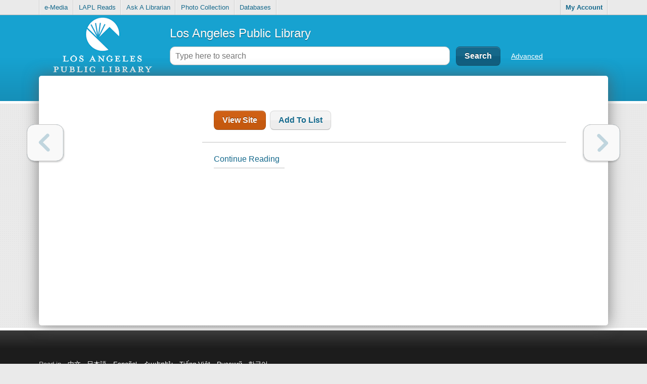

--- FILE ---
content_type: text/html; charset=UTF-8
request_url: https://catalog.lapl.org/tmpl/speechView.html?v=69202
body_size: 208
content:
<a id="speechTrigger" href="#mic">
	<img class="black" src="images/mic.png" alt="Mic" />
	<img class="white" src="images/mic-white.png" alt="Mic" />
</a>
<div id="speechDetails"></div>
<div class="bg"></div>
